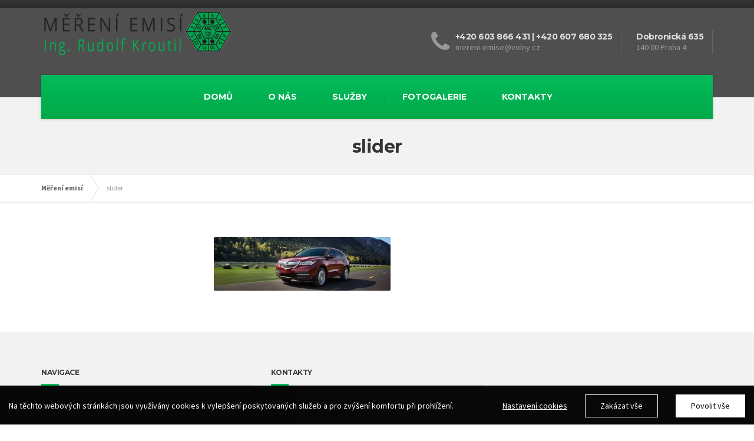

--- FILE ---
content_type: text/html; charset=UTF-8
request_url: https://mereniemisi.eu/front-page/slider/
body_size: 8122
content:

<!DOCTYPE html>
<html lang="cs">
	<head>
		<meta charset="UTF-8" />
		<title>slider - Měření emisí</title>
		<meta name="viewport" content="width=device-width, initial-scale=1.0" />
		<link rel="pingback" href="https://mereniemisi.eu/xmlrpc.php" />

		<!-- HTML5 shim and Respond.js IE8 support of HTML5 elements and media queries -->
		<!--[if lt IE 9]>
			<script src="https://oss.maxcdn.com/libs/html5shiv/3.7.0/html5shiv.js"></script>
			<script src="https://oss.maxcdn.com/libs/respond.js/1.3.0/respond.min.js"></script>
		<![endif]-->

		<!-- W3TC-include-js-head -->
		<meta name='robots' content='index, follow, max-video-preview:-1, max-snippet:-1, max-image-preview:large' />

	<!-- This site is optimized with the Yoast SEO plugin v19.9 - https://yoast.com/wordpress/plugins/seo/ -->
	<link rel="canonical" href="https://mereniemisi.eu/front-page/slider/" />
	<meta property="og:locale" content="cs_CZ" />
	<meta property="og:type" content="article" />
	<meta property="og:title" content="slider - Měření emisí" />
	<meta property="og:url" content="https://mereniemisi.eu/front-page/slider/" />
	<meta property="og:site_name" content="Měření emisí" />
	<meta property="og:image" content="https://mereniemisi.eu/front-page/slider" />
	<meta property="og:image:width" content="1920" />
	<meta property="og:image:height" content="580" />
	<meta property="og:image:type" content="image/jpeg" />
	<script type="application/ld+json" class="yoast-schema-graph">{"@context":"https://schema.org","@graph":[{"@type":"WebPage","@id":"https://mereniemisi.eu/front-page/slider/","url":"https://mereniemisi.eu/front-page/slider/","name":"slider - Měření emisí","isPartOf":{"@id":"https://mereniemisi.eu/#website"},"primaryImageOfPage":{"@id":"https://mereniemisi.eu/front-page/slider/#primaryimage"},"image":{"@id":"https://mereniemisi.eu/front-page/slider/#primaryimage"},"thumbnailUrl":"https://mereniemisi.eu/wp-content/uploads/2014/10/slider.jpg","datePublished":"2015-02-05T08:48:41+00:00","dateModified":"2015-02-05T08:48:41+00:00","breadcrumb":{"@id":"https://mereniemisi.eu/front-page/slider/#breadcrumb"},"inLanguage":"cs","potentialAction":[{"@type":"ReadAction","target":["https://mereniemisi.eu/front-page/slider/"]}]},{"@type":"ImageObject","inLanguage":"cs","@id":"https://mereniemisi.eu/front-page/slider/#primaryimage","url":"https://mereniemisi.eu/wp-content/uploads/2014/10/slider.jpg","contentUrl":"https://mereniemisi.eu/wp-content/uploads/2014/10/slider.jpg","width":1920,"height":580},{"@type":"BreadcrumbList","@id":"https://mereniemisi.eu/front-page/slider/#breadcrumb","itemListElement":[{"@type":"ListItem","position":1,"name":"Domů","item":"https://mereniemisi.eu/"},{"@type":"ListItem","position":2,"name":"Ing. Rudolf Kroutil &#8211; měření emisí","item":"https://mereniemisi.eu/"},{"@type":"ListItem","position":3,"name":"slider"}]},{"@type":"WebSite","@id":"https://mereniemisi.eu/#website","url":"https://mereniemisi.eu/","name":"Měření emisí","description":"","potentialAction":[{"@type":"SearchAction","target":{"@type":"EntryPoint","urlTemplate":"https://mereniemisi.eu/?s={search_term_string}"},"query-input":"required name=search_term_string"}],"inLanguage":"cs"}]}</script>
	<!-- / Yoast SEO plugin. -->


<link rel='dns-prefetch' href='//mereniemisi.eu' />
<link rel='dns-prefetch' href='//fonts.googleapis.com' />
<link rel="alternate" type="application/rss+xml" title="Měření emisí &raquo; RSS zdroj" href="https://mereniemisi.eu/feed/" />
<link rel="alternate" type="application/rss+xml" title="Měření emisí &raquo; RSS komentářů" href="https://mereniemisi.eu/comments/feed/" />
<link rel="alternate" type="application/rss+xml" title="Měření emisí &raquo; RSS komentářů pro slider" href="https://mereniemisi.eu/front-page/slider/feed/" />
<script type="text/javascript">
window._wpemojiSettings = {"baseUrl":"https:\/\/s.w.org\/images\/core\/emoji\/14.0.0\/72x72\/","ext":".png","svgUrl":"https:\/\/s.w.org\/images\/core\/emoji\/14.0.0\/svg\/","svgExt":".svg","source":{"concatemoji":"https:\/\/mereniemisi.eu\/wp-includes\/js\/wp-emoji-release.min.js?ver=6.1"}};
/*! This file is auto-generated */
!function(e,a,t){var n,r,o,i=a.createElement("canvas"),p=i.getContext&&i.getContext("2d");function s(e,t){var a=String.fromCharCode,e=(p.clearRect(0,0,i.width,i.height),p.fillText(a.apply(this,e),0,0),i.toDataURL());return p.clearRect(0,0,i.width,i.height),p.fillText(a.apply(this,t),0,0),e===i.toDataURL()}function c(e){var t=a.createElement("script");t.src=e,t.defer=t.type="text/javascript",a.getElementsByTagName("head")[0].appendChild(t)}for(o=Array("flag","emoji"),t.supports={everything:!0,everythingExceptFlag:!0},r=0;r<o.length;r++)t.supports[o[r]]=function(e){if(p&&p.fillText)switch(p.textBaseline="top",p.font="600 32px Arial",e){case"flag":return s([127987,65039,8205,9895,65039],[127987,65039,8203,9895,65039])?!1:!s([55356,56826,55356,56819],[55356,56826,8203,55356,56819])&&!s([55356,57332,56128,56423,56128,56418,56128,56421,56128,56430,56128,56423,56128,56447],[55356,57332,8203,56128,56423,8203,56128,56418,8203,56128,56421,8203,56128,56430,8203,56128,56423,8203,56128,56447]);case"emoji":return!s([129777,127995,8205,129778,127999],[129777,127995,8203,129778,127999])}return!1}(o[r]),t.supports.everything=t.supports.everything&&t.supports[o[r]],"flag"!==o[r]&&(t.supports.everythingExceptFlag=t.supports.everythingExceptFlag&&t.supports[o[r]]);t.supports.everythingExceptFlag=t.supports.everythingExceptFlag&&!t.supports.flag,t.DOMReady=!1,t.readyCallback=function(){t.DOMReady=!0},t.supports.everything||(n=function(){t.readyCallback()},a.addEventListener?(a.addEventListener("DOMContentLoaded",n,!1),e.addEventListener("load",n,!1)):(e.attachEvent("onload",n),a.attachEvent("onreadystatechange",function(){"complete"===a.readyState&&t.readyCallback()})),(e=t.source||{}).concatemoji?c(e.concatemoji):e.wpemoji&&e.twemoji&&(c(e.twemoji),c(e.wpemoji)))}(window,document,window._wpemojiSettings);
</script>
<style type="text/css">
img.wp-smiley,
img.emoji {
	display: inline !important;
	border: none !important;
	box-shadow: none !important;
	height: 1em !important;
	width: 1em !important;
	margin: 0 0.07em !important;
	vertical-align: -0.1em !important;
	background: none !important;
	padding: 0 !important;
}
</style>
	<link rel='stylesheet' id='wp-block-library-css' href='https://mereniemisi.eu/wp-includes/css/dist/block-library/style.min.css?ver=6.1' type='text/css' media='all' />
<link rel='stylesheet' id='classic-theme-styles-css' href='https://mereniemisi.eu/wp-includes/css/classic-themes.min.css?ver=1' type='text/css' media='all' />
<style id='global-styles-inline-css' type='text/css'>
body{--wp--preset--color--black: #000000;--wp--preset--color--cyan-bluish-gray: #abb8c3;--wp--preset--color--white: #ffffff;--wp--preset--color--pale-pink: #f78da7;--wp--preset--color--vivid-red: #cf2e2e;--wp--preset--color--luminous-vivid-orange: #ff6900;--wp--preset--color--luminous-vivid-amber: #fcb900;--wp--preset--color--light-green-cyan: #7bdcb5;--wp--preset--color--vivid-green-cyan: #00d084;--wp--preset--color--pale-cyan-blue: #8ed1fc;--wp--preset--color--vivid-cyan-blue: #0693e3;--wp--preset--color--vivid-purple: #9b51e0;--wp--preset--gradient--vivid-cyan-blue-to-vivid-purple: linear-gradient(135deg,rgba(6,147,227,1) 0%,rgb(155,81,224) 100%);--wp--preset--gradient--light-green-cyan-to-vivid-green-cyan: linear-gradient(135deg,rgb(122,220,180) 0%,rgb(0,208,130) 100%);--wp--preset--gradient--luminous-vivid-amber-to-luminous-vivid-orange: linear-gradient(135deg,rgba(252,185,0,1) 0%,rgba(255,105,0,1) 100%);--wp--preset--gradient--luminous-vivid-orange-to-vivid-red: linear-gradient(135deg,rgba(255,105,0,1) 0%,rgb(207,46,46) 100%);--wp--preset--gradient--very-light-gray-to-cyan-bluish-gray: linear-gradient(135deg,rgb(238,238,238) 0%,rgb(169,184,195) 100%);--wp--preset--gradient--cool-to-warm-spectrum: linear-gradient(135deg,rgb(74,234,220) 0%,rgb(151,120,209) 20%,rgb(207,42,186) 40%,rgb(238,44,130) 60%,rgb(251,105,98) 80%,rgb(254,248,76) 100%);--wp--preset--gradient--blush-light-purple: linear-gradient(135deg,rgb(255,206,236) 0%,rgb(152,150,240) 100%);--wp--preset--gradient--blush-bordeaux: linear-gradient(135deg,rgb(254,205,165) 0%,rgb(254,45,45) 50%,rgb(107,0,62) 100%);--wp--preset--gradient--luminous-dusk: linear-gradient(135deg,rgb(255,203,112) 0%,rgb(199,81,192) 50%,rgb(65,88,208) 100%);--wp--preset--gradient--pale-ocean: linear-gradient(135deg,rgb(255,245,203) 0%,rgb(182,227,212) 50%,rgb(51,167,181) 100%);--wp--preset--gradient--electric-grass: linear-gradient(135deg,rgb(202,248,128) 0%,rgb(113,206,126) 100%);--wp--preset--gradient--midnight: linear-gradient(135deg,rgb(2,3,129) 0%,rgb(40,116,252) 100%);--wp--preset--duotone--dark-grayscale: url('#wp-duotone-dark-grayscale');--wp--preset--duotone--grayscale: url('#wp-duotone-grayscale');--wp--preset--duotone--purple-yellow: url('#wp-duotone-purple-yellow');--wp--preset--duotone--blue-red: url('#wp-duotone-blue-red');--wp--preset--duotone--midnight: url('#wp-duotone-midnight');--wp--preset--duotone--magenta-yellow: url('#wp-duotone-magenta-yellow');--wp--preset--duotone--purple-green: url('#wp-duotone-purple-green');--wp--preset--duotone--blue-orange: url('#wp-duotone-blue-orange');--wp--preset--font-size--small: 13px;--wp--preset--font-size--medium: 20px;--wp--preset--font-size--large: 36px;--wp--preset--font-size--x-large: 42px;--wp--preset--spacing--20: 0.44rem;--wp--preset--spacing--30: 0.67rem;--wp--preset--spacing--40: 1rem;--wp--preset--spacing--50: 1.5rem;--wp--preset--spacing--60: 2.25rem;--wp--preset--spacing--70: 3.38rem;--wp--preset--spacing--80: 5.06rem;}:where(.is-layout-flex){gap: 0.5em;}body .is-layout-flow > .alignleft{float: left;margin-inline-start: 0;margin-inline-end: 2em;}body .is-layout-flow > .alignright{float: right;margin-inline-start: 2em;margin-inline-end: 0;}body .is-layout-flow > .aligncenter{margin-left: auto !important;margin-right: auto !important;}body .is-layout-constrained > .alignleft{float: left;margin-inline-start: 0;margin-inline-end: 2em;}body .is-layout-constrained > .alignright{float: right;margin-inline-start: 2em;margin-inline-end: 0;}body .is-layout-constrained > .aligncenter{margin-left: auto !important;margin-right: auto !important;}body .is-layout-constrained > :where(:not(.alignleft):not(.alignright):not(.alignfull)){max-width: var(--wp--style--global--content-size);margin-left: auto !important;margin-right: auto !important;}body .is-layout-constrained > .alignwide{max-width: var(--wp--style--global--wide-size);}body .is-layout-flex{display: flex;}body .is-layout-flex{flex-wrap: wrap;align-items: center;}body .is-layout-flex > *{margin: 0;}:where(.wp-block-columns.is-layout-flex){gap: 2em;}.has-black-color{color: var(--wp--preset--color--black) !important;}.has-cyan-bluish-gray-color{color: var(--wp--preset--color--cyan-bluish-gray) !important;}.has-white-color{color: var(--wp--preset--color--white) !important;}.has-pale-pink-color{color: var(--wp--preset--color--pale-pink) !important;}.has-vivid-red-color{color: var(--wp--preset--color--vivid-red) !important;}.has-luminous-vivid-orange-color{color: var(--wp--preset--color--luminous-vivid-orange) !important;}.has-luminous-vivid-amber-color{color: var(--wp--preset--color--luminous-vivid-amber) !important;}.has-light-green-cyan-color{color: var(--wp--preset--color--light-green-cyan) !important;}.has-vivid-green-cyan-color{color: var(--wp--preset--color--vivid-green-cyan) !important;}.has-pale-cyan-blue-color{color: var(--wp--preset--color--pale-cyan-blue) !important;}.has-vivid-cyan-blue-color{color: var(--wp--preset--color--vivid-cyan-blue) !important;}.has-vivid-purple-color{color: var(--wp--preset--color--vivid-purple) !important;}.has-black-background-color{background-color: var(--wp--preset--color--black) !important;}.has-cyan-bluish-gray-background-color{background-color: var(--wp--preset--color--cyan-bluish-gray) !important;}.has-white-background-color{background-color: var(--wp--preset--color--white) !important;}.has-pale-pink-background-color{background-color: var(--wp--preset--color--pale-pink) !important;}.has-vivid-red-background-color{background-color: var(--wp--preset--color--vivid-red) !important;}.has-luminous-vivid-orange-background-color{background-color: var(--wp--preset--color--luminous-vivid-orange) !important;}.has-luminous-vivid-amber-background-color{background-color: var(--wp--preset--color--luminous-vivid-amber) !important;}.has-light-green-cyan-background-color{background-color: var(--wp--preset--color--light-green-cyan) !important;}.has-vivid-green-cyan-background-color{background-color: var(--wp--preset--color--vivid-green-cyan) !important;}.has-pale-cyan-blue-background-color{background-color: var(--wp--preset--color--pale-cyan-blue) !important;}.has-vivid-cyan-blue-background-color{background-color: var(--wp--preset--color--vivid-cyan-blue) !important;}.has-vivid-purple-background-color{background-color: var(--wp--preset--color--vivid-purple) !important;}.has-black-border-color{border-color: var(--wp--preset--color--black) !important;}.has-cyan-bluish-gray-border-color{border-color: var(--wp--preset--color--cyan-bluish-gray) !important;}.has-white-border-color{border-color: var(--wp--preset--color--white) !important;}.has-pale-pink-border-color{border-color: var(--wp--preset--color--pale-pink) !important;}.has-vivid-red-border-color{border-color: var(--wp--preset--color--vivid-red) !important;}.has-luminous-vivid-orange-border-color{border-color: var(--wp--preset--color--luminous-vivid-orange) !important;}.has-luminous-vivid-amber-border-color{border-color: var(--wp--preset--color--luminous-vivid-amber) !important;}.has-light-green-cyan-border-color{border-color: var(--wp--preset--color--light-green-cyan) !important;}.has-vivid-green-cyan-border-color{border-color: var(--wp--preset--color--vivid-green-cyan) !important;}.has-pale-cyan-blue-border-color{border-color: var(--wp--preset--color--pale-cyan-blue) !important;}.has-vivid-cyan-blue-border-color{border-color: var(--wp--preset--color--vivid-cyan-blue) !important;}.has-vivid-purple-border-color{border-color: var(--wp--preset--color--vivid-purple) !important;}.has-vivid-cyan-blue-to-vivid-purple-gradient-background{background: var(--wp--preset--gradient--vivid-cyan-blue-to-vivid-purple) !important;}.has-light-green-cyan-to-vivid-green-cyan-gradient-background{background: var(--wp--preset--gradient--light-green-cyan-to-vivid-green-cyan) !important;}.has-luminous-vivid-amber-to-luminous-vivid-orange-gradient-background{background: var(--wp--preset--gradient--luminous-vivid-amber-to-luminous-vivid-orange) !important;}.has-luminous-vivid-orange-to-vivid-red-gradient-background{background: var(--wp--preset--gradient--luminous-vivid-orange-to-vivid-red) !important;}.has-very-light-gray-to-cyan-bluish-gray-gradient-background{background: var(--wp--preset--gradient--very-light-gray-to-cyan-bluish-gray) !important;}.has-cool-to-warm-spectrum-gradient-background{background: var(--wp--preset--gradient--cool-to-warm-spectrum) !important;}.has-blush-light-purple-gradient-background{background: var(--wp--preset--gradient--blush-light-purple) !important;}.has-blush-bordeaux-gradient-background{background: var(--wp--preset--gradient--blush-bordeaux) !important;}.has-luminous-dusk-gradient-background{background: var(--wp--preset--gradient--luminous-dusk) !important;}.has-pale-ocean-gradient-background{background: var(--wp--preset--gradient--pale-ocean) !important;}.has-electric-grass-gradient-background{background: var(--wp--preset--gradient--electric-grass) !important;}.has-midnight-gradient-background{background: var(--wp--preset--gradient--midnight) !important;}.has-small-font-size{font-size: var(--wp--preset--font-size--small) !important;}.has-medium-font-size{font-size: var(--wp--preset--font-size--medium) !important;}.has-large-font-size{font-size: var(--wp--preset--font-size--large) !important;}.has-x-large-font-size{font-size: var(--wp--preset--font-size--x-large) !important;}
.wp-block-navigation a:where(:not(.wp-element-button)){color: inherit;}
:where(.wp-block-columns.is-layout-flex){gap: 2em;}
.wp-block-pullquote{font-size: 1.5em;line-height: 1.6;}
</style>
<link rel='stylesheet' id='essential-grid-plugin-settings-css' href='https://mereniemisi.eu/wp-content/plugins/essential-grid/public/assets/css/settings.css?ver=1.5.4' type='text/css' media='all' />
<link rel='stylesheet' id='tp-open-sans-css' href='https://fonts.googleapis.com/css?family=Open+Sans%3A300%2C400%2C600%2C700%2C800&#038;ver=6.1' type='text/css' media='all' />
<link rel='stylesheet' id='tp-raleway-css' href='https://fonts.googleapis.com/css?family=Raleway%3A100%2C200%2C300%2C400%2C500%2C600%2C700%2C800%2C900&#038;ver=6.1' type='text/css' media='all' />
<link rel='stylesheet' id='tp-droid-serif-css' href='https://fonts.googleapis.com/css?family=Droid+Serif%3A400%2C700&#038;ver=6.1' type='text/css' media='all' />
<link rel='stylesheet' id='buildpress-google-fonts-css' href='https://fonts.googleapis.com/css?family=Source+Sans+Pro%3A400,700%3Alatin%7CMontserrat%3A700%3Alatin' type='text/css' media='all' />
<link rel='stylesheet' id='buildpress-main-css' href='https://mereniemisi.eu/wp-content/themes/buildpress/style.css?ver=1.10.0' type='text/css' media='all' />
<style id='buildpress-main-inline-css' type='text/css'>
/* WP Customizer start */
.top { background: #333333 linear-gradient(to bottom, #333333, #2b2b2b); }
.top { border-bottom-color: #4d4d4d; }
.top, .top a { color: #999999; }
.navigation--top > .menu-item-has-children > a::after { border-top-color: #999999; }
.header { background-color: #4f4f4f; }
.header { background-image: url(""); }
.icon-box__title, .widget-icon-box .icon-box:hover .fa { color: #dddddd; }
.icon-box__subtitle, .widget-icon-box .icon-box, .textwidget { color: #989898; }
@media (min-width: 992px) { .navigation { background: #03bb5b linear-gradient(to bottom, #03bb5b, #00a949); } }
.navigation--main > li > a, .navigation--main > .menu-item-has-children > a::after, .navigation--main .sub-menu > li > a { color: #ffffff; }
.navigation--main > li:hover > a, .navigation--main > .menu-item-has-children:hover > a::after, .navigation--main .sub-menu > li:hover > a { color: #ffffff; }
@media (min-width: 992px) { .navigation--main > li > a, .navigation--main > .menu-item-has-children > a::after { color: #ffffff; } }
@media (min-width: 992px) { .navigation--main > li:hover > a, .navigation--main > .menu-item-has-children:hover > a::after { color: #e5e5e5; } }
@media (min-width: 992px) { .navigation--main .sub-menu > li > a, .navigation--main .sub-menu > li > a:hover, .navigation--main .sub-menu > .menu-item-has-children > a::after { color: #333333; } }
.main-title { background-color: #f2f2f2; }
.main-title { background-image: url(""); }
.main-title h1 { color: #333333; }
.breadcrumbs { background-color: #ffffff; }
.breadcrumbs a { color: #666666; }
.breadcrumbs a:hover { color: #595959; }
.breadcrumbs { color: #999999; }
.jumbotron__category h6, .social-icons__link, .testimonial__rating, body.woocommerce-page .star-rating, body.woocommerce-page ul.products li.product a:hover img, body.woocommerce-page p.stars a { color: #03bb5b; }
.jumbotron__category::after, .alternative-heading::after, .navbar-toggle, #comments-submit-button, .btn-primary, .panel-grid .widget-title::after, .footer .footer__headings::after, .main-title h3::before, .hentry__title::after, .widget_search .search-submit, .pagination li .current, .pagination li:hover, .sidebar__headings::after, .sidebar .widget_nav_menu ul > li.current-menu-item a, .sidebar .widget_nav_menu ul > li > a:hover, .widget_calendar caption, .widget_tag_cloud a, body.woocommerce-page .widget_product_search #searchsubmit, body.woocommerce-page span.onsale, body.woocommerce-page ul.products::before, body.woocommerce-page nav.woocommerce-pagination ul li span.current, body.woocommerce-page nav.woocommerce-pagination ul li a:hover, body.woocommerce-page a.add_to_cart_button:hover, body.woocommerce-page button.button:hover, body.woocommerce-page .widget_product_categories ul > li > a:hover, body.woocommerce-page a.button:hover, body.woocommerce-page input.button:hover, body.woocommerce-page table.cart td.actions input.button.alt, body.woocommerce-page .cart-collaterals .shipping_calculator h2::after, body.woocommerce-page .cart-collaterals .cart_totals h2::after, body.woocommerce-page .woocommerce-info, body.woocommerce-page .woocommerce-message, body.woocommerce-page .woocommerce-error, body.woocommerce-page #payment #place_order, body.woocommerce-page .short-description::before, body.woocommerce-page .short-description::after, body.woocommerce-page .quantity .minus:hover, body.woocommerce-page .quantity .plus:hover, body.woocommerce-page button.button.alt, body.woocommerce-page div.product .woocommerce-tabs ul.tabs li.active, body.woocommerce-page #review_form #respond input#submit, body.woocommerce-page div.product .woocommerce-tabs h2::after, .buildpress-table thead th, .brochure-box:hover { background-color: #03bb5b; }
@media (min-width: 992px) { .navigation--main .sub-menu > li > a { background-color: #03bb5b; } }
.btn-primary, .logo-panel img:hover, blockquote, #comments-submit-button, .navigation--main > li:hover > a { border-color: #03bb5b; }
.social-icons__link:hover { color: #00ac4c; }
.navbar-toggle:hover, .btn-primary:hover, .widget_search .search-submit:hover, #comments-submit-button:hover, .widget_tag_cloud a:hover, body.woocommerce-page .widget_product_search #searchsubmit:hover, body.woocommerce-page .widget_product_search #searchsubmit:focus, body.woocommerce-page table.cart td.actions input.button.alt:hover, body.woocommerce-page #payment #place_order:hover, body.woocommerce-page button.button.alt:hover, body.woocommerce-page #review_form #respond input#submit:hover { background-color: #00ac4c; }
@media (min-width: 992px) { .navigation--main .sub-menu > li > a:hover { background-color: #00ac4c; } }
.btn-primary:hover, #comments-submit-button:hover, .navigation--main .sub-menu > li > a, .navigation--main .sub-menu, .navigation--main .sub-menu > li > .sub-menu { border-color: #00ac4c; }
a { color: #1fa7da; }
a:hover, .more-link .btn:hover { color: #1098cb; }
body, .textwidget { color: #999999; }
#comments-submit-button, .btn-primary, .footer .btn-primary, .sidebar .widget_nav_menu ul > li.current-menu-item a, .widget_tag_cloud a, .pagination li .current, .widget_search .search-submit { color: #454545; }
#comments-submit-button:hover, .btn-primary:hover, .footer .btn-primary:hover, .sidebar .widget_nav_menu ul > li a:hover, .sidebar .widget_nav_menu ul > li.current-menu-item a:hover, .widget_tag_cloud a:hover, .pagination li:hover a, body.woocommerce-page .woocommerce-message, body.woocommerce-page nav.woocommerce-pagination ul li span.current, body.woocommerce-page button.button.alt, body.woocommerce-page table.cart td.actions input.button.alt, body.woocommerce-page button.button.alt:hover, body.woocommerce-page div.product .woocommerce-tabs ul.tabs li.active a, body.woocommerce-page div.product .woocommerce-tabs ul.tabs li.active a:hover, body.woocommerce-page nav.woocommerce-pagination ul li .prev:hover, body.woocommerce-page nav.woocommerce-pagination ul li .next:hover, body.woocommerce-page a.add_to_cart_button:hover, body.woocommerce-page a.button:hover, body.woocommerce-page input.button:hover, body.woocommerce-page nav.woocommerce-pagination ul li a:hover, body.woocommerce-page .woocommerce-info, body.woocommerce-page #payment #place_order, body.woocommerce-page .widget_product_categories ul > li > a:hover, body.woocommerce-page .widget_product_search #searchsubmit, body.woocommerce-page #review_form #respond input#submit, body.woocommerce-page button.button:hover, body.woocommerce-page .woocommerce-error .showlogin, body.woocommerce-page .woocommerce-error .showcoupon, body.woocommerce-page .woocommerce-info .showlogin, body.woocommerce-page .woocommerce-info .showcoupon, body.woocommerce-page .woocommerce-message .showlogin, body.woocommerce-page .woocommerce-message .showcoupon, body.woocommerce-page .woocommerce-error::before, body.woocommerce-page .woocommerce-info::before, body.woocommerce-page .woocommerce-message::before { color: #333333; }
.footer { background-color: #f2f2f2; }
.footer { background-image: url(""); }
.footer__headings { color: #3d3d3d; }
.footer { color: #666666; }
.footer a { color: #1fa7da; }
.footer a:hover { color: #0074a7; }
.footer-bottom { background-color: #02b050; }
.footer-bottom { color: #ffffff; }
.footer-bottom a { color: #ffffff; }
.footer-bottom a:hover { color: #cccccc; }
/* WP Customizer end */
</style>
<script type='text/javascript' src='https://mereniemisi.eu/wp-includes/js/jquery/jquery.min.js?ver=3.6.1' id='jquery-core-js'></script>
<script type='text/javascript' src='https://mereniemisi.eu/wp-includes/js/jquery/jquery-migrate.min.js?ver=3.3.2' id='jquery-migrate-js'></script>
<script type='text/javascript' id='fworks_consent_skripts-js-extra'>
/* <![CDATA[ */
var consent_data = {"necessary":{"head":"<!-- Google tag (gtag.js) -->\r\n<script async src=\"https:\/\/www.googletagmanager.com\/gtag\/js?id=G-0301PNPGXZ\"><\/script>\r\n<script>\r\n  window.dataLayer = window.dataLayer || [];\r\n  function gtag(){dataLayer.push(arguments);}\r\n  gtag('js', new Date());\r\n\r\n  gtag('config', 'G-0301PNPGXZ');\r\n<\/script>","footer":""},"functional":{"head":"","footer":""},"analytic":{"head":"","footer":""},"marketing":{"head":"","footer":""}};
var consent_settings = {"bartext":"Na t\u011bchto webov\u00fdch str\u00e1nk\u00e1ch jsou vyu\u017e\u00edv\u00e1ny cookies k vylep\u0161en\u00ed poskytovan\u00fdch slu\u017eeb a pro zv\u00fd\u0161en\u00ed komfortu p\u0159i prohl\u00ed\u017een\u00ed.","ttl":"180"};
/* ]]> */
</script>
<script type='text/javascript' src='https://mereniemisi.eu/wp-content/plugins/4w-consent-with-cache/assets/js/4works.cookie.js?ver=6.1' id='fworks_consent_skripts-js'></script>
<script type='text/javascript' src='https://mereniemisi.eu/wp-content/plugins/essential-grid/public/assets/js/lightbox.js?ver=1.5.4' id='themepunchboxext-js'></script>
<script type='text/javascript' src='https://mereniemisi.eu/wp-content/plugins/essential-grid/public/assets/js/jquery.themepunch.tools.min.js?ver=1.5.4' id='tp-tools-js'></script>
<script type='text/javascript' src='https://mereniemisi.eu/wp-content/plugins/essential-grid/public/assets/js/jquery.themepunch.essential.min.js?ver=1.5.4' id='essential-grid-essential-grid-script-js'></script>
<script type='text/javascript' src='https://mereniemisi.eu/wp-content/themes/buildpress/assets/js/modernizr.custom.24530.js' id='buildpress-modernizr-js'></script>
<script type='text/javascript' src='https://mereniemisi.eu/wp-content/themes/buildpress/bower_components/respimage/respimage.min.js?ver=1.2.0' id='buildpress-respimage-js'></script>
<link rel="https://api.w.org/" href="https://mereniemisi.eu/wp-json/" /><link rel="alternate" type="application/json" href="https://mereniemisi.eu/wp-json/wp/v2/media/2185" /><link rel="EditURI" type="application/rsd+xml" title="RSD" href="https://mereniemisi.eu/xmlrpc.php?rsd" />
<link rel="wlwmanifest" type="application/wlwmanifest+xml" href="https://mereniemisi.eu/wp-includes/wlwmanifest.xml" />
<link rel='shortlink' href='https://mereniemisi.eu/?p=2185' />
<link rel="alternate" type="application/json+oembed" href="https://mereniemisi.eu/wp-json/oembed/1.0/embed?url=https%3A%2F%2Fmereniemisi.eu%2Ffront-page%2Fslider%2F" />
<link rel="alternate" type="text/xml+oembed" href="https://mereniemisi.eu/wp-json/oembed/1.0/embed?url=https%3A%2F%2Fmereniemisi.eu%2Ffront-page%2Fslider%2F&#038;format=xml" />
<script>
                        window.dataLayer = window.dataLayer || [];
                        function gtag(){dataLayer.push(arguments);}
                       
                        gtag('consent', 'default', {
                          'ad_storage': 'denied',
                          'analytics_storage': 'denied',
                          'ad_user_data': 'denied',
                          'ad_personalization': 'denied'
                        });
                     </script><style type="text/css">.recentcomments a{display:inline !important;padding:0 !important;margin:0 !important;}</style>			<link rel="shortcut icon" href="https://mereniemisi.eu/wp-content/uploads/2015/02/favicon.png">
				<!-- W3TC-include-css -->
	</head>

	<body data-rsssl=1 class="attachment attachment-template-default attachmentid-2185 attachment-jpeg">
	<div class="boxed-container">

	<div class="top">
		<div class="container">
			<div class="row">
				<div class="col-xs-12  col-md-6">
					<div class="top__left">
											</div>
				</div>
				<div class="col-xs-12  col-md-6">
					<div class="top__right">
											</div>
				</div>
			</div>
		</div>
	</div>
	<header class="header">
		<div class="container">
			<div class="logo">
				<a href="https://mereniemisi.eu">
											<img src="https://mereniemisi.eu/wp-content/uploads/2015/02/logom2.png" alt="Měření emisí" srcset="https://mereniemisi.eu/wp-content/uploads/2015/02/logom2.png" class="img-responsive" width="327" height="80" />
									</a>
			</div>

			<div class="header-widgets  header-widgets-desktop">
				<div class="widget  widget-icon-box">			<div class="icon-box">
							<i class="fa  fa-phone  fa-3x"></i>
				<div class="icon-box__text">
					<h4 class="icon-box__title">+420 603 866 431  |  +420 607 680 325  </h4>
					<span class="icon-box__subtitle">mereni-emise@volny.cz</span>
				</div>
			</div>
			</div><div class="widget  widget-icon-box">			<div class="icon-box">
							<i class="fa    fa-3x"></i>
				<div class="icon-box__text">
					<h4 class="icon-box__title">Dobronická 635</h4>
					<span class="icon-box__subtitle">140 00 Praha 4 </span>
				</div>
			</div>
			</div>			</div>

			<!-- Toggle Button for Mobile Navigation -->
			<button type="button" class="navbar-toggle" data-toggle="collapse" data-target="#buildpress-navbar-collapse">
				<span class="navbar-toggle__text">MENU</span>
				<span class="navbar-toggle__icon-bar">
					<span class="icon-bar"></span>
					<span class="icon-bar"></span>
					<span class="icon-bar"></span>
				</span>
			</button>

		</div>
		<div class="sticky-offset  js-sticky-offset"></div>
		<div class="container">
			<div class="navigation">
				<div class="collapse  navbar-collapse" id="buildpress-navbar-collapse">
					<ul id="menu-main-menu" class="navigation--main"><li id="menu-item-2153" class="menu-item menu-item-type-post_type menu-item-object-page menu-item-home menu-item-2153"><a href="https://mereniemisi.eu/">DOMŮ</a></li>
<li id="menu-item-2202" class="menu-item menu-item-type-post_type menu-item-object-page menu-item-2202"><a href="https://mereniemisi.eu/o-nas/">O NÁS</a></li>
<li id="menu-item-2203" class="menu-item menu-item-type-post_type menu-item-object-page menu-item-2203"><a href="https://mereniemisi.eu/sluzby/">SLUŽBY</a></li>
<li id="menu-item-2200" class="menu-item menu-item-type-post_type menu-item-object-page menu-item-2200"><a href="https://mereniemisi.eu/fotogalerie/">FOTOGALERIE</a></li>
<li id="menu-item-2201" class="menu-item menu-item-type-post_type menu-item-object-page menu-item-2201"><a href="https://mereniemisi.eu/kontakty/">KONTAKTY</a></li>
</ul>				</div>
			</div>
		</div>
		<div class="container">
			<div class="header-widgets  hidden-md  hidden-lg">
				<div class="widget  widget-icon-box">			<div class="icon-box">
							<i class="fa  fa-phone  fa-3x"></i>
				<div class="icon-box__text">
					<h4 class="icon-box__title">+420 603 866 431  |  +420 607 680 325  </h4>
					<span class="icon-box__subtitle">mereni-emise@volny.cz</span>
				</div>
			</div>
			</div><div class="widget  widget-icon-box">			<div class="icon-box">
							<i class="fa    fa-3x"></i>
				<div class="icon-box__text">
					<h4 class="icon-box__title">Dobronická 635</h4>
					<span class="icon-box__subtitle">140 00 Praha 4 </span>
				</div>
			</div>
			</div>			</div>
		</div>
	</header><div class="main-title  main-title--small">
	<div class="container">
				<h1 class="main-title__primary">slider</h1>

		
	</div>
</div><div class="breadcrumbs ">
	<div class="container">
		<!-- Breadcrumb NavXT 5.2.2 -->
<span typeof="v:Breadcrumb"><a rel="v:url" property="v:title" title="Go to Měření emisí." href="https://mereniemisi.eu" class="home">Měření emisí</a></span><span typeof="v:Breadcrumb"><span property="v:title">slider</span></span>	</div>
</div><div class="master-container">
	<div class="container">
		<div class="row">
			<main class="col-xs-12  col-md-9  col-md-push-3" role="main">
				<div class="row">

					
					<div class="col-xs-12">
						<article class="post-2185 attachment type-attachment status-inherit hentry">
							<p class="attachment"><a href='https://mereniemisi.eu/wp-content/uploads/2014/10/slider.jpg'><img width="300" height="91" src="https://mereniemisi.eu/wp-content/uploads/2014/10/slider-300x91.jpg" class="attachment-medium size-medium" alt="" decoding="async" loading="lazy" srcset="https://mereniemisi.eu/wp-content/uploads/2014/10/slider-300x91.jpg 300w, https://mereniemisi.eu/wp-content/uploads/2014/10/slider-1024x309.jpg 1024w, https://mereniemisi.eu/wp-content/uploads/2014/10/slider.jpg 1920w, https://mereniemisi.eu/wp-content/uploads/2014/10/slider-960x290.jpg 960w, https://mereniemisi.eu/wp-content/uploads/2014/10/slider-480x145.jpg 480w, https://mereniemisi.eu/wp-content/uploads/2014/10/slider-555x168.jpg 555w" sizes="(max-width: 300px) 100vw, 300px" /></a></p>
						</article>
											</div><!-- /blogpost -->

					
				</div>
			</main>

							<div class="col-xs-12  col-md-3  col-md-pull-9">
					<div class="sidebar">
											</div>
				</div>
			
		</div>
	</div><!-- /container -->
</div>

	<footer>
					<div class="footer">
				<div class="container">
					<div class="row">
						<div class="col-xs-12  col-md-4"><div class="widget  widget_nav_menu  push-down-30"><h6 class="footer__headings">NAVIGACE</h6><div class="menu-footer-container"><ul id="menu-footer" class="menu"><li id="menu-item-2206" class="menu-item menu-item-type-post_type menu-item-object-page menu-item-2206"><a href="https://mereniemisi.eu/o-nas/">O nás</a></li>
<li id="menu-item-2205" class="menu-item menu-item-type-post_type menu-item-object-page menu-item-2205"><a href="https://mereniemisi.eu/sluzby/">Služby</a></li>
<li id="menu-item-2204" class="menu-item menu-item-type-post_type menu-item-object-page menu-item-2204"><a href="https://mereniemisi.eu/fotogalerie/">Fotogalerie</a></li>
<li id="menu-item-2207" class="menu-item menu-item-type-post_type menu-item-object-page menu-item-2207"><a href="https://mereniemisi.eu/kontakty/">Kontakty</a></li>
</ul></div></div></div><div class="col-xs-12  col-md-4"><div class="widget  widget_text  push-down-30"><h6 class="footer__headings">KONTAKTY</h6>			<div class="textwidget">Telefon: +420 603 866 431<br>
Telefon: +420 607 680 325<br>
E-mail: mereni-emise@volny.cz
<p></p>
</div>
		</div></div>					</div>
				</div>
			</div>
				<div class="footer-bottom">
			<div class="container">
				<div class="footer-bottom__left">
									</div>
				<div class="footer-bottom__right">
					© <a href="http://www.posunemevasvys.cz">4WORKS Solutions</a>				</div>
			</div>
		</div>
	</footer>
	</div><!-- end of .boxed-container -->


	<span class="fworks_ajax_footer_hook"></span><script>jQuery(function($){
                $.ajax({
                    url : 'https://mereniemisi.eu/wp-admin/admin-ajax.php', // AJAX handler
                    data : { action : 'fworks_footer_hook' },
                    type : 'POST',
                    success : function( result ){
                        if( result ) {
                            $('.fworks_ajax_footer_hook').html(result);
                        }
                    }
                  });
                });
            </script><link rel="stylesheet" href="/wp-content/plugins/4w-consent-with-cache/assets/css/4works.cookie.css"><script type='text/javascript' src='https://mereniemisi.eu/wp-includes/js/underscore.min.js?ver=1.13.4' id='underscore-js'></script>
<script type='text/javascript' src='//maps.google.com/maps/api/js?sensor=false' id='buildpress-gmaps-js'></script>
<script type='text/javascript' id='buildpress-main-js-extra'>
/* <![CDATA[ */
var BuildPressVars = {"pathToTheme":"https:\/\/mereniemisi.eu\/wp-content\/themes\/buildpress"};
/* ]]> */
</script>
<script type='text/javascript' src='https://mereniemisi.eu/wp-content/themes/buildpress/assets/js/main.min.js?ver=1.10.0' id='buildpress-main-js'></script>
	</body>
</html>